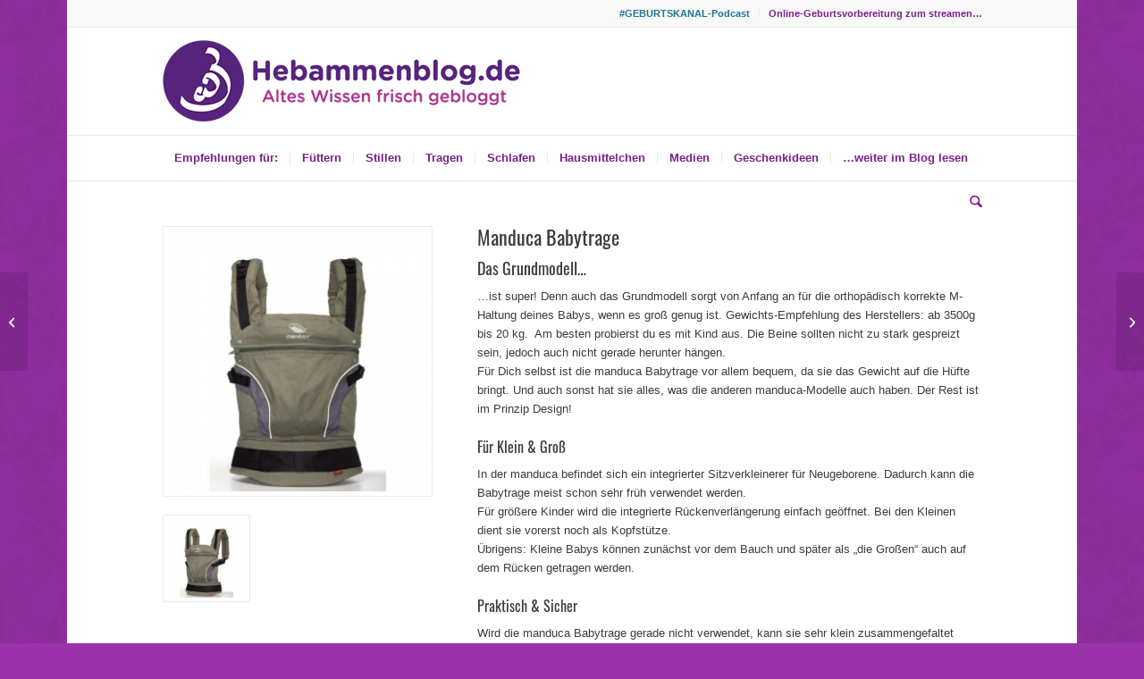

--- FILE ---
content_type: application/javascript
request_url: https://www.hebammenblog.de/wp-content/themes/enfold-child/custom.js?ver=860d98db54bb7b341191adbf5b0a014c
body_size: 6077
content:
'use_strict';



(function( $ ) {
	jQuery( document ).ready(function( $ ) {
		var ino_affwp_base_url = $("#affwp-url").val();
		if(ino_affwp_base_url) var ino_affwp_query_para = ino_affwp_base_url.split('?');
		
		if(ino_affwp_base_url && ino_affwp_query_para[0] && ino_affwp_query_para[1])
		{
			ino_affwp_query_para = ino_affwp_query_para[1];
			$("#affwp-url").val('https://www.hebammenblog.de/');
			$('#affwp-generate-ref-url .affwp-base-url-wrap').css('visibility','visible').hide().fadeIn('slow');
		}
		else
		{
			ino_affwp_query_para = '';		
		}
		
		$(".affwp-referral-url-submit-wrap .button").on("click", function() {
			setTimeout(function() { 
				var url = $("#affwp-referral-url").val();
				
				if(url)
				{
					var delimiter = (url.includes("?")) ? '&' : '?';
					url = url + delimiter + ino_affwp_query_para;
					$("#affwp-referral-url").val(url);
				}
			}, 100);
		});
	});
})(jQuery);

/* 
 * Adding code for woocommerce cart fix
 * ============================================
 * see for ajax code https://pluginrepublic.com/updating-the-woocommerce-mini-cart-via-ajax/
 * 
 * inoplugs 28.7.2020
 * */
(function( $ ) {
	jQuery( document ).ready(function( $ ) {
		//avia_fix_wc_ajax_cart_update();
		
		setTimeout(function() { 
			var cart_content = avia_fetch_cart_session_storage_value();

			if(cart_content && typeof cart_content === 'string' && cart_content.indexOf('woocommerce-mini-cart__empty-message') == -1) // warenkorb ist nicht leer
			{
				$('.widget_shopping_cart_content').html(cart_content);  // dann holen wir uns eben die daten aus dem session storage
				$("body").addClass("html_visible_cart");
			}
			else
			{
				$("body").removeClass("html_visible_cart"); // kein produkt im warenkorb, daher keine anzeige (no woman no cry)
			}
		}, 1500);
	});
	
	function avia_fetch_cart_session_storage_value() {
		var cart_html = '',
			keys = Object.keys(sessionStorage),
			i = keys.length;

		while ( i-- ) {
			if(keys[i].indexOf('wc_fragments_') > -1) // im wc_fragments_* wert ist der warenkorbinhalt gespeichert, in der Regel im JSON Format
			{
				cart_html = sessionStorage.getItem(keys[i]);
				if(typeof cart_html == 'string') cart_html = JSON.parse(cart_html); // holen wir uns das object aus dem JSON
				if(("div.widget_shopping_cart_content" in cart_html)) return cart_html["div.widget_shopping_cart_content"];
			}
		}

		return false;
	}
	
	function avia_fix_wc_ajax_cart_update() {
		if(typeof woocommerce_params.ajax_url === 'undefined') return;

		var data = {
			'action': 'avia_fix_update_mini_cart'
		};
		$.post(
			woocommerce_params.ajax_url, // ajax url, normalerweise wordpress url + /wp-admin/admin-ajax.php
			data, // sende den Funktionsnamen avia_fix_update_mini_cart zu admin-ajax.php, Funktion ist in child theme functions.php definiert
			function(response){
				if(typeof response === 'string' && response.indexOf('woocommerce-mini-cart__empty-message') !== -1) // ajax hat nicht funktioniert. mal schauen, ob der Warenkorb wirklich leer ist
				{
					response = avia_fetch_cart_session_storage_value(); // schauen wir mal den session storage an, ob da ein Warenkorb abgespeichert wurde

					if(typeof response === 'string' && response.indexOf('woocommerce-mini-cart__empty-message') !== -1) // warenkorb ist nicht leer, wp-rocket war mal wieder bösibösi
					{
						$('.widget_shopping_cart_content').html(response);  // dann holen wir uns eben die daten aus dem session storage
					}
				}
				else
				{
					$('.widget_shopping_cart_content').html(response); // Warenkorb hat über Ajax erfolgreich geladen, ajax request hat funktioniert
				}
				
				if(typeof response === 'string' && response.indexOf('woocommerce-mini-cart__empty-message') !== -1)
				{
					$("body").removeClass("html_visible_cart"); // kein produkt im warenkorb, daher keine anzeige (no woman no cry)
				}
				else if(response) 
				{
					$("body").addClass("html_visible_cart"); // ok der warenkorb ist gefüllt, jetzt müssen wir in anzeigen
				}
			}
		);
	}
})(jQuery);

/* 
 * Adding code for woocommerce embeding product
 * ============================================
 * 
 * Multiple products in a line are ajusted to same height
 * 
 * inoplugs 5.6.2015
 * */
function inoplugs_ext_prod_embed_calc() {
    var product_cont = jQuery('.wcepe_external_product_wrap');
    product_cont.each(function(index) {
        var products = jQuery(this).find('.wcepe_external_product');
        if (products.length <= 1) {
            return;
        }
        var h_imageLink = 0;
        var h_wcepe_external_product_title = 0;
        var h_wcepe_external_product_price = 0;
        var h_wcepe_external_product_button = 0;
        var defaultbuttonheight = 0;
        products.each(function() {
            var object = jQuery(this).find('.imageLink img');
            if (object.length > 0) {
                h_imageLink = Math.max(h_imageLink, object.height());
            }
            object = jQuery(this).find('.wcepe_external_product_title');
            if (object.length > 0) {
                h_wcepe_external_product_title = Math.max(h_wcepe_external_product_title, object.height());
            }
            object = jQuery(this).find('.wcepe_external_product_price');
            if (object.length > 0) {
                h_wcepe_external_product_price = Math.max(h_wcepe_external_product_price, object.height());
            }
            object = jQuery(this).find('.wcepe_external_product_button');
            if (object.length > 0) {
                h_wcepe_external_product_button = Math.max(h_wcepe_external_product_button, object.height());
            }
        });
        products.each(function() {
            var object = jQuery(this).find('.imageLink');
            if (object.length > 0) {
                object.height(h_imageLink);
            }
            object = jQuery(this).find('.wcepe_external_product_title');
            if (object.length > 0) {
                object.height(h_wcepe_external_product_title);
            }
            object = jQuery(this).find('.wcepe_external_product_price');
            if (object.length > 0) {
                object.height(h_wcepe_external_product_price);
            }
            object = jQuery(this).find('.wcepe_external_product_button');
            if (object.length > 0) {
                object.height(h_wcepe_external_product_button); /* adjust padding of button link */
                object = object.find('a');
                if (object.length > 0) {
                    defaultbuttonheight = object.height();
                    if (defaultbuttonheight < h_wcepe_external_product_button) {
                        var padding = (h_wcepe_external_product_button - defaultbuttonheight) / 2;
                        object.css("padding-top", padding);
                        object.css("padding-bottom", padding);
                    }
                }
            }
        });
    });
}

jQuery(function() {
    setTimeout(function() {
        inoplugs_ext_prod_embed_calc();
    }, 500);
    jQuery(window).on('resize', function() {
        setTimeout(function() {
            inoplugs_ext_prod_embed_calc();
        }, 500);
        return;
    });
}); 
/*
 * END code for woocommerce embeding product
 * =========================================
 */ 


/*
 * Formidable Feedback Form Redirect to Statement Page
 * ============================================
 * 
 */
jQuery(document).ready(function($){
	$(document).on( 'frmFormComplete', function( event, form, response ) {
		// GVK uses #field_ed2ie-0
		// ZW GVK uses #field_ed2ie16a4820cd7-0
		var elements = ['#field_ed2ie-0', '#field_ed2ie16a4820cd7-0'];
		
		$.each(elements, function(index, element){
			var checkbox = $(form).find(element);
			var statement = false;
			
			if(checkbox) statement = $(checkbox).is(":checked");
			$('.learndash_mark_complete_button').trigger('click');
			
			if(statement)
			{
				if(element == '#field_ed2ie-0') setTimeout("location.href = 'https://www.hebammenblog.de/statement-zum-geburtsvorbereitungskurs/';", 3000);
				if(element == '#field_ed2ie16a4820cd7-0') setTimeout("location.href = 'https://www.hebammenblog.de/statement-zum-zwillings-geburtsvorbereitungskurs/';", 3000);
			}
		});	
	});
});
/*
 * END Formidable Feedback Form Redirect to Statement Page
 * ============================================
 * 
 */

/*
 * Adding code for google analytics (main menu links)
 * ============================================
 * 
 */
function avia_ini_google_analytics(){
	jQuery(function($){
		/* append utm_source to 'Bewährte Produkte kaufen'-Link */
		var bewaehrteproduktehref =$("#menu-item-8178 a").attr("href");
		$("#menu-item-8178 a").attr("href", bewaehrteproduktehref + '#utm_source=hebammenblog.de&utm_medium=internal_mainmenu&utm_campaign=bewaehrte_produkte-kaufen');

		var main_menu_links = $(document).find('nav.main_menu a'),
			sub_menu_links = $(document).find('nav.sub_menu a'),
			header_menu_links = $(document).find('.av_extra_header nav.sub_menu a');


		main_menu_links.each(function(){
			$(this).on( "click", function(){
				var text = $(this).text(),
					category = 'Mainmenu_260116';
				//debug code - just use it for debugging
				//console.log(latinize(text));
                //return false;
                //live code - deactivate it for debugging
				avia_google_analytics(text, category);
				return true;
			});
		});

		sub_menu_links.each(function(){
			$(this).on( "click", function(){
				var text = $(this).text(),
					category = 'Smallmenu_260116';
				//debug code - just use it for debugging
				//console.log(latinize(text));
                //return false;
                //live code - deactivate it for debugging
				avia_google_analytics(text, category);
				return true;
			});
		});
		
		header_menu_links.each(function(){
			$(this).on( "click", function(){
				var text = $(this).text(),
					category = 'Headermenu_260116';
				//debug code - just use it for debugging
				//console.log(latinize(text));
                //return false;
                //live code - deactivate it for debugging
				avia_google_analytics(text, category);
				return true;
			});
		});

        $('.av-burger-menu-main a').on( "click", function(){
            var mobile_menu_links = $(document).find('#av-burger-menu-ul a');
    		mobile_menu_links.each(function(){
    			$(this).on( "click", function(){
    				var text = $(this).text(),
    					category = 'Mobilemenu_260116';
    				//debug code - just use it for debugging
    				//console.log(latinize(text));
                    //return false;
                    //live code - deactivate it for debugging
    				avia_google_analytics(text, category);
    				return true;
    			});
    		});
		});

		$('.sidebar a.wp-image-4895').on( "click", function(){
			var text = 'Das_Geheimnis_einer_schönen_Geburt',
				category = 'Sidebar_Klick';
			//console.log(latinize(text));
			avia_google_analytics(text, category);
			return true;
		});

		$('.avia_preview_ebook_button_tracking a').on( "click", function(){
			var text = 'Das-Geheimnis-einer-schönen-Geburt_EbookPage',
				category = 'Preview_Button_Klick';
			//console.log(latinize(text));
			avia_google_analytics(text, category);
			return true;
		});

		$('.avia_ebook_buy_button').on("click", function(){
			var text = 'Das-Geheimnis-einer-schoenen-Geburt_EbookPage_Buy_Button',
				category = 'Kauf_Button_Klick';
		    //console.log(latinize(text));
			avia_google_analytics(text, category);

			//_gaq.push(['_link', 'https://transactions.sendowl.com/packages/18797/9C7660AA/purchase']);

			if(typeof __gaTracker !== 'undefined')
        	{
        	    //_gaq.push(['_link', 'http://transactions.sendowl.com/products/1/add_to_cart']);
    			/*var link = this;
    			__gaTracker(function(tracker){
    			    var linker = new window.gaplugins.Linker(tracker); 
    			    linker.decorate(link);
    			});*/
        	}

			return true;
		});

		
		$('.avia_ebook_to_go_footer_widget').on("click", function(){
				var text = 'ebook_to_go_footer_widget',
					category = 'Ebook_Footer_Widget_Klick';
				//console.log(latinize(text));
				avia_google_analytics(text, category);
				return true;
		});


		$('.avia_ebook_on_the_go a').on("click", function(){
			var currentPath = window.location.pathname,
				currentPath = currentPath.replace('/', ''),
				category = 'Ebook_to_go_klick',
				result = false,
				text = currentPath;
			
			if(text === '') text = 'Das-Geheimnis_einer_schoenen_Geburt_ebook_to_go';
			//console.log(latinize(text));
			//
			result = avia_google_analytics(text, category);
			//console.log('Result:'+result);
			
			return true;
		});
		
		
		$('.avia_ad_tracking').on( "click", function(){
		    var currentPath = $(this).attr('href'),
		    	currentPath = currentPath.replace('http://', ''),
		    	currentPath = currentPath.replace('https://', ''),
				text = currentPath,
				category = 'Hebammenblog_Werbung';
			
			if(text === '') text = 'Hebammenblog_Werbung';
			//console.log(latinize(text));

			avia_google_analytics(text, category);
			return true;
		});
		
		$('.avia_gvk_online_add_to_cart_tracking a').on( "click", function(){
		    var currentPath = window.location.pathname,
				currentPath = currentPath.replace('/', ''),
				text = currentPath,
				category = 'Hebammenblog_GVK_Online_Add_to_Cart';
			
			if(text === '') text = 'Hebammenblog_GVK_Online_Add_to_Cart';
			//console.log(latinize(text));

			avia_google_analytics(text, category);
			return true;
		});
		
		
		$('.avia_zw_gvk_online_add_to_cart_tracking a').on( "click", function(){
		    var currentPath = window.location.pathname,
				currentPath = currentPath.replace('/', ''),
				text = currentPath,
				category = 'Hebammenblog_ZW_GVK_Online_Add_to_Cart';
			
			if(text === '') text = 'Hebammenblog_ZW_GVK_Online_Add_to_Cart';
			//console.log(latinize(text));

			avia_google_analytics(text, category);
			return true;
		});
		
		
		// tracking for social sharing icons (USM Plugin)
		var social_sharing_links = $(document).find('.sfsi_premium_wicons a img');
		social_sharing_links.each(function(){
			$(this).on( "click", function(){
				var src = $(this).attr('src'),
					text = false,
					category = 'USM_Social_Sharing';
				
				if(src.indexOf('email.png') > -1){
					text = 'email';
				}else if(src.indexOf('fb.png') > -1){
					text = 'facebook';
				}else if(src.indexOf('twitter.png') > -1){
					text = 'twitter';
				}else if(src.indexOf('instagram.png') > -1){
					text = 'instagram';
				}else if(src.indexOf('whatsapp.png') > -1){
					text = 'whatsapp';
				}

				if(!text) return true;
				
				//debug code - just use it for debugging
				//console.log(latinize(text));
                //return false;
                //live code - deactivate it for debugging
				avia_google_analytics(text, category);
				return true;
			});
		});
		
		
	});
}

setTimeout(avia_ini_google_analytics, 1000);


function avia_google_analytics(text, category) {
	text = latinize(text);
	if(category === '') category = 'no_category';
	var result = false;
	//console.log(category);

	if(text == 'eBooks_downloaden') return result;
	if(typeof __gaTracker !== 'undefined')
	{
		__gaTracker('send', {
			hitType: 'event',
			eventCategory: category,
			eventAction: text,
		});

		result = true;
	}

	return result;
}


(function (root, factory) {
    if (typeof define === 'function' && define.amd) {
        // AMD. Register as an anonymous module.
        define(factory);
    } else if (typeof exports === 'object') {
        // CommonJS
        module.exports = factory();
    } else {
        // running in browser
        root.latinize = factory();
    }
})(this, function() {
	function latinize(str) {
		return str.replace(/[^A-Za-z0-9]/g, function(x) { return latinize.characters[x] || x; });
	}
	
	latinize.characters = {' ': '_',':': '_','(': '_',')': '_','-': '_','Á': 'A','Ă': 'A','Ắ': 'A','Ặ': 'A','Ằ': 'A','Ẳ': 'A','Ẵ': 'A','Ǎ': 'A','Â': 'A','Ấ': 'A','Ậ': 'A','Ầ': 'A','Ẩ': 'A','Ẫ': 'A','Ä': 'A','Ǟ': 'A','Ȧ': 'A','Ǡ': 'A','Ạ': 'A','Ȁ': 'A','À': 'A','Ả': 'A','Ȃ': 'A','Ā': 'A','Ą': 'A','Å': 'A','Ǻ': 'A','Ḁ': 'A','Ⱥ': 'A','Ã': 'A','Ꜳ': 'AA','Æ': 'AE','Ǽ': 'AE','Ǣ': 'AE','Ꜵ': 'AO','Ꜷ': 'AU','Ꜹ': 'AV','Ꜻ': 'AV','Ꜽ': 'AY','Ḃ': 'B','Ḅ': 'B','Ɓ': 'B','Ḇ': 'B','Ƀ': 'B','Ƃ': 'B','Ć': 'C','Č': 'C','Ç': 'C','Ḉ': 'C','Ĉ': 'C','Ċ': 'C','Ƈ': 'C','Ȼ': 'C','Ď': 'D','Ḑ': 'D','Ḓ': 'D','Ḋ': 'D','Ḍ': 'D','Ɗ': 'D','Ḏ': 'D','ǲ': 'D','ǅ': 'D','Đ': 'D','Ƌ': 'D','Ǳ': 'DZ','Ǆ': 'DZ','É': 'E','Ĕ': 'E','Ě': 'E','Ȩ': 'E','Ḝ': 'E','Ê': 'E','Ế': 'E','Ệ': 'E','Ề': 'E','Ể': 'E','Ễ': 'E','Ḙ': 'E','Ë': 'E','Ė': 'E','Ẹ': 'E','Ȅ': 'E','È': 'E','Ẻ': 'E','Ȇ': 'E','Ē': 'E','Ḗ': 'E','Ḕ': 'E','Ę': 'E','Ɇ': 'E','Ẽ': 'E','Ḛ': 'E','Ꝫ': 'ET','Ḟ': 'F','Ƒ': 'F','Ǵ': 'G','Ğ': 'G','Ǧ': 'G','Ģ': 'G','Ĝ': 'G','Ġ': 'G','Ɠ': 'G','Ḡ': 'G','Ǥ': 'G','Ḫ': 'H','Ȟ': 'H','Ḩ': 'H','Ĥ': 'H','Ⱨ': 'H','Ḧ': 'H','Ḣ': 'H','Ḥ': 'H','Ħ': 'H','Í': 'I','Ĭ': 'I','Ǐ': 'I','Î': 'I','Ï': 'I','Ḯ': 'I','İ': 'I','Ị': 'I','Ȉ': 'I','Ì': 'I','Ỉ': 'I','Ȋ': 'I','Ī': 'I','Į': 'I','Ɨ': 'I','Ĩ': 'I','Ḭ': 'I','Ꝺ': 'D','Ꝼ': 'F','Ᵹ': 'G','Ꞃ': 'R','Ꞅ': 'S','Ꞇ': 'T','Ꝭ': 'IS','Ĵ': 'J','Ɉ': 'J','Ḱ': 'K','Ǩ': 'K','Ķ': 'K','Ⱪ': 'K','Ꝃ': 'K','Ḳ': 'K','Ƙ': 'K','Ḵ': 'K','Ꝁ': 'K','Ꝅ': 'K','Ĺ': 'L','Ƚ': 'L','Ľ': 'L','Ļ': 'L','Ḽ': 'L','Ḷ': 'L','Ḹ': 'L','Ⱡ': 'L','Ꝉ': 'L','Ḻ': 'L','Ŀ': 'L','Ɫ': 'L','ǈ': 'L','Ł': 'L','Ǉ': 'LJ','Ḿ': 'M','Ṁ': 'M','Ṃ': 'M','Ɱ': 'M','Ń': 'N','Ň': 'N','Ņ': 'N','Ṋ': 'N','Ṅ': 'N','Ṇ': 'N','Ǹ': 'N','Ɲ': 'N','Ṉ': 'N','Ƞ': 'N','ǋ': 'N','Ñ': 'N','Ǌ': 'NJ','Ó': 'O','Ŏ': 'O','Ǒ': 'O','Ô': 'O','Ố': 'O','Ộ': 'O','Ồ': 'O','Ổ': 'O','Ỗ': 'O','Ö': 'O','Ȫ': 'O','Ȯ': 'O','Ȱ': 'O','Ọ': 'O','Ő': 'O','Ȍ': 'O','Ò': 'O','Ỏ': 'O','Ơ': 'O','Ớ': 'O','Ợ': 'O','Ờ': 'O','Ở': 'O','Ỡ': 'O','Ȏ': 'O','Ꝋ': 'O','Ꝍ': 'O','Ō': 'O','Ṓ': 'O','Ṑ': 'O','Ɵ': 'O','Ǫ': 'O','Ǭ': 'O','Ø': 'O','Ǿ': 'O','Õ': 'O','Ṍ': 'O','Ṏ': 'O','Ȭ': 'O','Ƣ': 'OI','Ꝏ': 'OO','Ɛ': 'E','Ɔ': 'O','Ȣ': 'OU','Ṕ': 'P','Ṗ': 'P','Ꝓ': 'P','Ƥ': 'P','Ꝕ': 'P','Ᵽ': 'P','Ꝑ': 'P','Ꝙ': 'Q','Ꝗ': 'Q','Ŕ': 'R','Ř': 'R','Ŗ': 'R','Ṙ': 'R','Ṛ': 'R','Ṝ': 'R','Ȑ': 'R','Ȓ': 'R','Ṟ': 'R','Ɍ': 'R','Ɽ': 'R','Ꜿ': 'C','Ǝ': 'E','Ś': 'S','Ṥ': 'S','Š': 'S','Ṧ': 'S','Ş': 'S','Ŝ': 'S','Ș': 'S','Ṡ': 'S','Ṣ': 'S','Ṩ': 'S','ß': 'ss','Ť': 'T','Ţ': 'T','Ṱ': 'T','Ț': 'T','Ⱦ': 'T','Ṫ': 'T','Ṭ': 'T','Ƭ': 'T','Ṯ': 'T','Ʈ': 'T','Ŧ': 'T','Ɐ': 'A','Ꞁ': 'L','Ɯ': 'M','Ʌ': 'V','Ꜩ': 'TZ','Ú': 'U','Ŭ': 'U','Ǔ': 'U','Û': 'U','Ṷ': 'U','Ü': 'U','Ǘ': 'U','Ǚ': 'U','Ǜ': 'U','Ǖ': 'U','Ṳ': 'U','Ụ': 'U','Ű': 'U','Ȕ': 'U','Ù': 'U','Ủ': 'U','Ư': 'U','Ứ': 'U','Ự': 'U','Ừ': 'U','Ử': 'U','Ữ': 'U','Ȗ': 'U','Ū': 'U','Ṻ': 'U','Ų': 'U','Ů': 'U','Ũ': 'U','Ṹ': 'U','Ṵ': 'U','Ꝟ': 'V','Ṿ': 'V','Ʋ': 'V','Ṽ': 'V','Ꝡ': 'VY','Ẃ': 'W','Ŵ': 'W','Ẅ': 'W','Ẇ': 'W','Ẉ': 'W','Ẁ': 'W','Ⱳ': 'W','Ẍ': 'X','Ẋ': 'X','Ý': 'Y','Ŷ': 'Y','Ÿ': 'Y','Ẏ': 'Y','Ỵ': 'Y','Ỳ': 'Y','Ƴ': 'Y','Ỷ': 'Y','Ỿ': 'Y','Ȳ': 'Y','Ɏ': 'Y','Ỹ': 'Y','Ź': 'Z','Ž': 'Z','Ẑ': 'Z','Ⱬ': 'Z','Ż': 'Z','Ẓ': 'Z','Ȥ': 'Z','Ẕ': 'Z','Ƶ': 'Z','Ĳ': 'IJ','Œ': 'OE','ᴀ': 'A','ᴁ': 'AE','ʙ': 'B','ᴃ': 'B','ᴄ': 'C','ᴅ': 'D','ᴇ': 'E','ꜰ': 'F','ɢ': 'G','ʛ': 'G','ʜ': 'H','ɪ': 'I','ʁ': 'R','ᴊ': 'J','ᴋ': 'K','ʟ': 'L','ᴌ': 'L','ᴍ': 'M','ɴ': 'N','ᴏ': 'O','ɶ': 'OE','ᴐ': 'O','ᴕ': 'OU','ᴘ': 'P','ʀ': 'R','ᴎ': 'N','ᴙ': 'R','ꜱ': 'S','ᴛ': 'T','ⱻ': 'E','ᴚ': 'R','ᴜ': 'U','ᴠ': 'V','ᴡ': 'W','ʏ': 'Y','ᴢ': 'Z','á': 'a','ă': 'a','ắ': 'a','ặ': 'a','ằ': 'a','ẳ': 'a','ẵ': 'a','ǎ': 'a','â': 'a','ấ': 'a','ậ': 'a','ầ': 'a','ẩ': 'a','ẫ': 'a','ä': 'a','ǟ': 'a','ȧ': 'a','ǡ': 'a','ạ': 'a','ȁ': 'a','à': 'a','ả': 'a','ȃ': 'a','ā': 'a','ą': 'a','ᶏ': 'a','ẚ': 'a','å': 'a','ǻ': 'a','ḁ': 'a','ⱥ': 'a','ã': 'a','ꜳ': 'aa','æ': 'ae','ǽ': 'ae','ǣ': 'ae','ꜵ': 'ao','ꜷ': 'au','ꜹ': 'av','ꜻ': 'av','ꜽ': 'ay','ḃ': 'b','ḅ': 'b','ɓ': 'b','ḇ': 'b','ᵬ': 'b','ᶀ': 'b','ƀ': 'b','ƃ': 'b','ɵ': 'o','ć': 'c','č': 'c','ç': 'c','ḉ': 'c','ĉ': 'c','ɕ': 'c','ċ': 'c','ƈ': 'c','ȼ': 'c','ď': 'd','ḑ': 'd','ḓ': 'd','ȡ': 'd','ḋ': 'd','ḍ': 'd','ɗ': 'd','ᶑ': 'd','ḏ': 'd','ᵭ': 'd','ᶁ': 'd','đ': 'd','ɖ': 'd','ƌ': 'd','ı': 'i','ȷ': 'j','ɟ': 'j','ʄ': 'j','ǳ': 'dz','ǆ': 'dz','é': 'e','ĕ': 'e','ě': 'e','ȩ': 'e','ḝ': 'e','ê': 'e','ế': 'e','ệ': 'e','ề': 'e','ể': 'e','ễ': 'e','ḙ': 'e','ë': 'e','ė': 'e','ẹ': 'e','ȅ': 'e','è': 'e','ẻ': 'e','ȇ': 'e','ē': 'e','ḗ': 'e','ḕ': 'e','ⱸ': 'e','ę': 'e','ᶒ': 'e','ɇ': 'e','ẽ': 'e','ḛ': 'e','ꝫ': 'et','ḟ': 'f','ƒ': 'f','ᵮ': 'f','ᶂ': 'f','ǵ': 'g','ğ': 'g','ǧ': 'g','ģ': 'g','ĝ': 'g','ġ': 'g','ɠ': 'g','ḡ': 'g','ᶃ': 'g','ǥ': 'g','ḫ': 'h','ȟ': 'h','ḩ': 'h','ĥ': 'h','ⱨ': 'h','ḧ': 'h','ḣ': 'h','ḥ': 'h','ɦ': 'h','ẖ': 'h','ħ': 'h','ƕ': 'hv','í': 'i','ĭ': 'i','ǐ': 'i','î': 'i','ï': 'i','ḯ': 'i','ị': 'i','ȉ': 'i','ì': 'i','ỉ': 'i','ȋ': 'i','ī': 'i','į': 'i','ᶖ': 'i','ɨ': 'i','ĩ': 'i','ḭ': 'i','ꝺ': 'd','ꝼ': 'f','ᵹ': 'g','ꞃ': 'r','ꞅ': 's','ꞇ': 't','ꝭ': 'is','ǰ': 'j','ĵ': 'j','ʝ': 'j','ɉ': 'j','ḱ': 'k','ǩ': 'k','ķ': 'k','ⱪ': 'k','ꝃ': 'k','ḳ': 'k','ƙ': 'k','ḵ': 'k','ᶄ': 'k','ꝁ': 'k','ꝅ': 'k','ĺ': 'l','ƚ': 'l','ɬ': 'l','ľ': 'l','ļ': 'l','ḽ': 'l','ȴ': 'l','ḷ': 'l','ḹ': 'l','ⱡ': 'l','ꝉ': 'l','ḻ': 'l','ŀ': 'l','ɫ': 'l','ᶅ': 'l','ɭ': 'l','ł': 'l','ǉ': 'lj','ſ': 's','ẜ': 's','ẛ': 's','ẝ': 's','ḿ': 'm','ṁ': 'm','ṃ': 'm','ɱ': 'm','ᵯ': 'm','ᶆ': 'm','ń': 'n','ň': 'n','ņ': 'n','ṋ': 'n','ȵ': 'n','ṅ': 'n','ṇ': 'n','ǹ': 'n','ɲ': 'n','ṉ': 'n','ƞ': 'n','ᵰ': 'n','ᶇ': 'n','ɳ': 'n','ñ': 'n','ǌ': 'nj','ó': 'o','ŏ': 'o','ǒ': 'o','ô': 'o','ố': 'o','ộ': 'o','ồ': 'o','ổ': 'o','ỗ': 'o','ö': 'o','ȫ': 'o','ȯ': 'o','ȱ': 'o','ọ': 'o','ő': 'o','ȍ': 'o','ò': 'o','ỏ': 'o','ơ': 'o','ớ': 'o','ợ': 'o','ờ': 'o','ở': 'o','ỡ': 'o','ȏ': 'o','ꝋ': 'o','ꝍ': 'o','ⱺ': 'o','ō': 'o','ṓ': 'o','ṑ': 'o','ǫ': 'o','ǭ': 'o','ø': 'o','ǿ': 'o','õ': 'o','ṍ': 'o','ṏ': 'o','ȭ': 'o','ƣ': 'oi','ꝏ': 'oo','ɛ': 'e','ᶓ': 'e','ɔ': 'o','ᶗ': 'o','ȣ': 'ou','ṕ': 'p','ṗ': 'p','ꝓ': 'p','ƥ': 'p','ᵱ': 'p','ᶈ': 'p','ꝕ': 'p','ᵽ': 'p','ꝑ': 'p','ꝙ': 'q','ʠ': 'q','ɋ': 'q','ꝗ': 'q','ŕ': 'r','ř': 'r','ŗ': 'r','ṙ': 'r','ṛ': 'r','ṝ': 'r','ȑ': 'r','ɾ': 'r','ᵳ': 'r','ȓ': 'r','ṟ': 'r','ɼ': 'r','ᵲ': 'r','ᶉ': 'r','ɍ': 'r','ɽ': 'r','ↄ': 'c','ꜿ': 'c','ɘ': 'e','ɿ': 'r','ś': 's','ṥ': 's','š': 's','ṧ': 's','ş': 's','ŝ': 's','ș': 's','ṡ': 's','ṣ': 's','ṩ': 's','ʂ': 's','ᵴ': 's','ᶊ': 's','ȿ': 's','ɡ': 'g','ᴑ': 'o','ᴓ': 'o','ᴝ': 'u','ť': 't','ţ': 't','ṱ': 't','ț': 't','ȶ': 't','ẗ': 't','ⱦ': 't','ṫ': 't','ṭ': 't','ƭ': 't','ṯ': 't','ᵵ': 't','ƫ': 't','ʈ': 't','ŧ': 't','ᵺ': 'th','ɐ': 'a','ᴂ': 'ae','ǝ': 'e','ᵷ': 'g','ɥ': 'h','ʮ': 'h','ʯ': 'h','ᴉ': 'i','ʞ': 'k','ꞁ': 'l','ɯ': 'm','ɰ': 'm','ᴔ': 'oe','ɹ': 'r','ɻ': 'r','ɺ': 'r','ⱹ': 'r','ʇ': 't','ʌ': 'v','ʍ': 'w','ʎ': 'y','ꜩ': 'tz','ú': 'u','ŭ': 'u','ǔ': 'u','û': 'u','ṷ': 'u','ü': 'u','ǘ': 'u','ǚ': 'u','ǜ': 'u','ǖ': 'u','ṳ': 'u','ụ': 'u','ű': 'u','ȕ': 'u','ù': 'u','ủ': 'u','ư': 'u','ứ': 'u','ự': 'u','ừ': 'u','ử': 'u','ữ': 'u','ȗ': 'u','ū': 'u','ṻ': 'u','ų': 'u','ᶙ': 'u','ů': 'u','ũ': 'u','ṹ': 'u','ṵ': 'u','ᵫ': 'ue','ꝸ': 'um','ⱴ': 'v','ꝟ': 'v','ṿ': 'v','ʋ': 'v','ᶌ': 'v','ⱱ': 'v','ṽ': 'v','ꝡ': 'vy','ẃ': 'w','ŵ': 'w','ẅ': 'w','ẇ': 'w','ẉ': 'w','ẁ': 'w','ⱳ': 'w','ẘ': 'w','ẍ': 'x','ẋ': 'x','ᶍ': 'x','ý': 'y','ŷ': 'y','ÿ': 'y','ẏ': 'y','ỵ': 'y','ỳ': 'y','ƴ': 'y','ỷ': 'y','ỿ': 'y','ȳ': 'y','ẙ': 'y','ɏ': 'y','ỹ': 'y','ź': 'z','ž': 'z','ẑ': 'z','ʑ': 'z','ⱬ': 'z','ż': 'z','ẓ': 'z','ȥ': 'z','ẕ': 'z','ᵶ': 'z','ᶎ': 'z','ʐ': 'z','ƶ': 'z','ɀ': 'z','ﬀ': 'ff','ﬃ': 'ffi','ﬄ': 'ffl','ﬁ': 'fi','ﬂ': 'fl','ĳ': 'ij','œ': 'oe','ﬆ': 'st','ₐ': 'a','ₑ': 'e','ᵢ': 'i','ⱼ': 'j','ₒ': 'o','ᵣ': 'r','ᵤ': 'u','ᵥ': 'v','ₓ': 'x'};
	return latinize;
});

/*
 * END code for google analytics (main menu links)
 * ========================================
 */